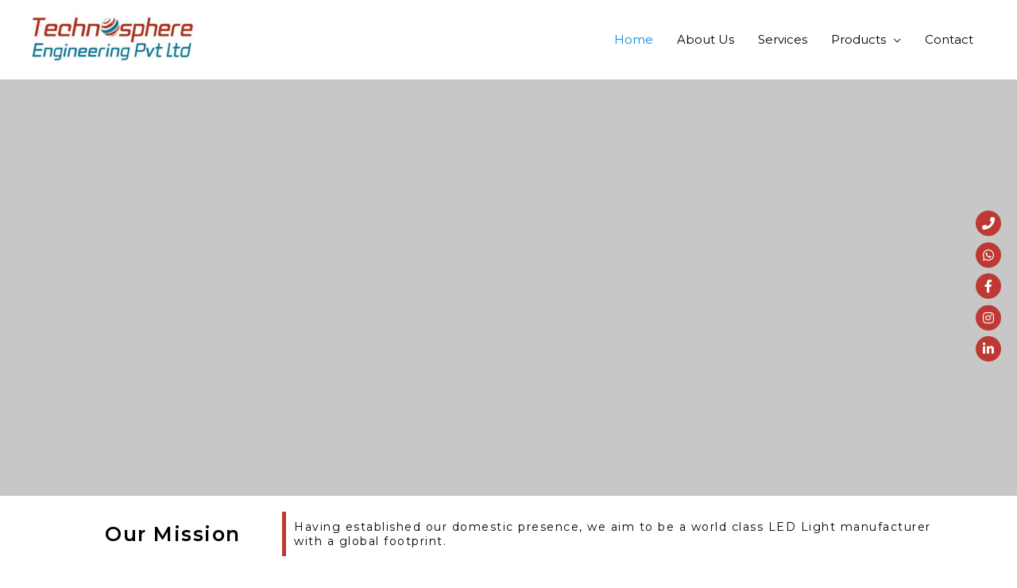

--- FILE ---
content_type: text/css
request_url: https://technosphereindia.in/wp-content/uploads/elementor/css/post-1361.css?ver=1732082656
body_size: 1901
content:
.elementor-1361 .elementor-element.elementor-element-582b800 > .elementor-background-overlay{background-color:#00000057;opacity:0.65;transition:background 0.3s, border-radius 0.3s, opacity 0.3s;}.elementor-1361 .elementor-element.elementor-element-582b800{transition:background 0.2s, border 0.3s, border-radius 0.3s, box-shadow 0.3s;padding:240px 0px 240px 0px;}.elementor-bc-flex-widget .elementor-1361 .elementor-element.elementor-element-4bbd87b.elementor-column .elementor-widget-wrap{align-items:center;}.elementor-1361 .elementor-element.elementor-element-4bbd87b.elementor-column.elementor-element[data-element_type="column"] > .elementor-widget-wrap.elementor-element-populated{align-content:center;align-items:center;}.elementor-1361 .elementor-element.elementor-element-6a67eea{text-align:center;}.elementor-1361 .elementor-element.elementor-element-6a67eea .elementor-heading-title{color:#FFFFFF;font-family:"Abril Fatface", Sans-serif;font-size:50px;font-weight:normal;text-transform:uppercase;font-style:normal;letter-spacing:3.6px;}.elementor-1361 .elementor-element.elementor-element-92dfc36 .eael-fancy-text-container{text-align:center;}.elementor-1361 .elementor-element.elementor-element-92dfc36 .eael-fancy-text-prefix{color:#FFFFFF;font-size:22px;font-weight:600;line-height:1px;}.elementor-1361 .elementor-element.elementor-element-92dfc36 .eael-fancy-text-strings, .elementor-1361 .elementor-element.elementor-element-92dfc36 .typed-cursor{font-size:30px;font-weight:700;letter-spacing:1.5px;}.elementor-1361 .elementor-element.elementor-element-92dfc36 .eael-fancy-text-strings{color:#FFFFFF;}.elementor-1361 .elementor-element.elementor-element-92dfc36 .eael-fancy-text-suffix{color:#FFFFFF;font-size:22px;font-weight:600;line-height:1px;}.elementor-1361 .elementor-element.elementor-element-6fc9d20{margin-top:0px;margin-bottom:20px;}.elementor-1361 .elementor-element.elementor-element-45c0930{margin-top:10px;margin-bottom:020px;}.elementor-bc-flex-widget .elementor-1361 .elementor-element.elementor-element-9115c36.elementor-column .elementor-widget-wrap{align-items:center;}.elementor-1361 .elementor-element.elementor-element-9115c36.elementor-column.elementor-element[data-element_type="column"] > .elementor-widget-wrap.elementor-element-populated{align-content:center;align-items:center;}.elementor-1361 .elementor-element.elementor-element-9115c36 > .elementor-element-populated{border-style:solid;border-width:0px 5px 0px 0px;border-color:#BE3934;transition:background 0.3s, border 0.3s, border-radius 0.3s, box-shadow 0.3s;}.elementor-1361 .elementor-element.elementor-element-9115c36 > .elementor-element-populated > .elementor-background-overlay{transition:background 0.3s, border-radius 0.3s, opacity 0.3s;}.elementor-1361 .elementor-element.elementor-element-fd56938{text-align:center;}.elementor-1361 .elementor-element.elementor-element-fd56938 .elementor-heading-title{font-size:25px;letter-spacing:1.5px;}.elementor-1361 .elementor-element.elementor-element-fd56938 > .elementor-widget-container{margin:0px 0px 0px 0px;padding:0px 0px 0px 0px;}.elementor-bc-flex-widget .elementor-1361 .elementor-element.elementor-element-a6aa6a6.elementor-column .elementor-widget-wrap{align-items:center;}.elementor-1361 .elementor-element.elementor-element-a6aa6a6.elementor-column.elementor-element[data-element_type="column"] > .elementor-widget-wrap.elementor-element-populated{align-content:center;align-items:center;}.elementor-1361 .elementor-element.elementor-element-18e2617{text-align:left;}.elementor-1361 .elementor-element.elementor-element-18e2617 .elementor-heading-title{font-size:14px;font-weight:normal;letter-spacing:1.5px;}.elementor-1361 .elementor-element.elementor-element-18e2617 > .elementor-widget-container{margin:0px 0px 0px 0px;padding:0px 0px 0px 0px;}.elementor-1361 .elementor-element.elementor-element-bdb0ybm{text-align:center;}.elementor-1361 .elementor-element.elementor-element-bdb0ybm > .elementor-widget-container{margin:15px 0px 0px 0px;padding:0px 0px 0px 0px;}.elementor-1361 .elementor-element.elementor-element-6890b07 > .elementor-background-overlay{opacity:0.5;transition:background 0.3s, border-radius 0.3s, opacity 0.3s;}.elementor-1361 .elementor-element.elementor-element-6890b07{transition:background 0.3s, border 0.3s, border-radius 0.3s, box-shadow 0.3s;margin-top:0px;margin-bottom:0px;padding:10px 10px 0px 10px;z-index:9;}.elementor-1361 .elementor-element.elementor-element-42f7566:not(.elementor-motion-effects-element-type-background) > .elementor-widget-wrap, .elementor-1361 .elementor-element.elementor-element-42f7566 > .elementor-widget-wrap > .elementor-motion-effects-container > .elementor-motion-effects-layer{background-color:#035E8B;}.elementor-1361 .elementor-element.elementor-element-42f7566 > .elementor-element-populated >  .elementor-background-overlay{background-color:rgba(2,49,71,0.79);opacity:0.25;}.elementor-1361 .elementor-element.elementor-element-42f7566 > .elementor-element-populated{transition:background 0.3s, border 0.3s, border-radius 0.3s, box-shadow 0.3s;padding:86px 86px 86px 86px;}.elementor-1361 .elementor-element.elementor-element-42f7566 > .elementor-element-populated > .elementor-background-overlay{transition:background 0.3s, border-radius 0.3s, opacity 0.3s;}.elementor-1361 .elementor-element.elementor-element-62e87e9 > .elementor-container > .elementor-column > .elementor-widget-wrap{align-content:flex-start;align-items:flex-start;}.elementor-1361 .elementor-element.elementor-element-ec9a105{text-align:left;}.elementor-1361 .elementor-element.elementor-element-ec9a105 .elementor-heading-title{color:var( --e-global-color-astglobalcolor5 );letter-spacing:1.5px;}.elementor-1361 .elementor-element.elementor-element-eefee34{text-align:justify;color:#FFFFFF;}.elementor-1361 .elementor-element.elementor-element-790230f > .elementor-element-populated{padding:0px 50px 0px 50px;}.elementor-1361 .elementor-element.elementor-element-b4019e4{text-align:center;}.elementor-1361 .elementor-element.elementor-element-b4019e4 .elementor-heading-title{color:var( --e-global-color-astglobalcolor5 );letter-spacing:1.5px;}.elementor-1361 .elementor-element.elementor-element-e1ceb85 > .elementor-widget-container{margin:20px 0px 0px 0px;}.elementor-1361 .elementor-element.elementor-element-ac29b53{margin-top:25px;margin-bottom:25px;}.elementor-1361 .elementor-element.elementor-element-5d50f38{--divider-border-style:solid;--divider-color:#ecedef;--divider-border-width:1px;}.elementor-1361 .elementor-element.elementor-element-5d50f38 .elementor-divider-separator{width:100%;}.elementor-1361 .elementor-element.elementor-element-5d50f38 > .elementor-widget-container{margin:0px 0px 0px 0px;}.elementor-1361 .elementor-element.elementor-element-8d38172{text-align:center;}.elementor-1361 .elementor-element.elementor-element-8d38172 > .elementor-widget-container{margin:0px 0px 0px 0px;padding:0px 0px 0px 0px;}.elementor-1361 .elementor-element.elementor-element-2eff1cd > .elementor-background-overlay{opacity:0.5;}.elementor-1361 .elementor-element.elementor-element-2eff1cd{margin-top:30px;margin-bottom:0px;}.elementor-1361 .elementor-element.elementor-element-05e829b:not(.elementor-motion-effects-element-type-background) > .elementor-widget-wrap, .elementor-1361 .elementor-element.elementor-element-05e829b > .elementor-widget-wrap > .elementor-motion-effects-container > .elementor-motion-effects-layer{background-image:url("https://technosphereindia.in/wp-content/uploads/2023/02/Workbench2-1030x567-1.jpg");background-position:center center;background-repeat:no-repeat;background-size:cover;}.elementor-1361 .elementor-element.elementor-element-05e829b > .elementor-element-populated >  .elementor-background-overlay{background-color:var( --e-global-color-astglobalcolor2 );opacity:0.7;}.elementor-1361 .elementor-element.elementor-element-05e829b:hover > .elementor-element-populated >  .elementor-background-overlay{background-color:var( --e-global-color-astglobalcolor2 );opacity:0.8;}.elementor-1361 .elementor-element.elementor-element-05e829b > .elementor-element-populated{transition:background 0.3s, border 0.3s, border-radius 0.3s, box-shadow 0.3s;padding:7em 4em 7em 4em;}.elementor-1361 .elementor-element.elementor-element-05e829b > .elementor-element-populated > .elementor-background-overlay{transition:background 0.3s, border-radius 0.3s, opacity 0.3s;}.elementor-1361 .elementor-element.elementor-element-192eaa6{text-align:center;}.elementor-1361 .elementor-element.elementor-element-192eaa6 .elementor-heading-title{color:var( --e-global-color-astglobalcolor5 );font-size:32px;}.elementor-1361 .elementor-element.elementor-element-9fbaaf0:not(.elementor-motion-effects-element-type-background) > .elementor-widget-wrap, .elementor-1361 .elementor-element.elementor-element-9fbaaf0 > .elementor-widget-wrap > .elementor-motion-effects-container > .elementor-motion-effects-layer{background-image:url("https://technosphereindia.in/wp-content/uploads/2023/02/images.jpg");background-position:center center;background-repeat:no-repeat;background-size:cover;}.elementor-1361 .elementor-element.elementor-element-9fbaaf0 > .elementor-element-populated >  .elementor-background-overlay{background-color:#035E8B;opacity:0.85;}.elementor-1361 .elementor-element.elementor-element-9fbaaf0 > .elementor-element-populated{transition:background 0.3s, border 0.3s, border-radius 0.3s, box-shadow 0.3s;padding:7em 4em 7em 4em;}.elementor-1361 .elementor-element.elementor-element-9fbaaf0 > .elementor-element-populated > .elementor-background-overlay{transition:background 0.3s, border-radius 0.3s, opacity 0.3s;}.elementor-1361 .elementor-element.elementor-element-8171f80{text-align:center;}.elementor-1361 .elementor-element.elementor-element-8171f80 .elementor-heading-title{color:var( --e-global-color-astglobalcolor5 );font-size:32px;}.elementor-1361 .elementor-element.elementor-element-7a21a8c:not(.elementor-motion-effects-element-type-background) > .elementor-widget-wrap, .elementor-1361 .elementor-element.elementor-element-7a21a8c > .elementor-widget-wrap > .elementor-motion-effects-container > .elementor-motion-effects-layer{background-image:url("https://technosphereindia.in/wp-content/uploads/2023/02/fdsf.png");background-position:center center;background-repeat:no-repeat;background-size:cover;}.elementor-1361 .elementor-element.elementor-element-7a21a8c > .elementor-element-populated >  .elementor-background-overlay{background-color:var( --e-global-color-astglobalcolor2 );opacity:0.7;}.elementor-1361 .elementor-element.elementor-element-7a21a8c:hover > .elementor-element-populated >  .elementor-background-overlay{background-color:var( --e-global-color-astglobalcolor2 );opacity:0.8;}.elementor-1361 .elementor-element.elementor-element-7a21a8c > .elementor-element-populated{transition:background 0.3s, border 0.3s, border-radius 0.3s, box-shadow 0.3s;padding:7em 4em 7em 4em;}.elementor-1361 .elementor-element.elementor-element-7a21a8c > .elementor-element-populated > .elementor-background-overlay{transition:background 0.3s, border-radius 0.3s, opacity 0.3s;}.elementor-1361 .elementor-element.elementor-element-9d490ac{text-align:center;}.elementor-1361 .elementor-element.elementor-element-9d490ac .elementor-heading-title{color:var( --e-global-color-astglobalcolor5 );font-size:32px;}.elementor-1361 .elementor-element.elementor-element-459ee6b{padding:5px 5px 5px 5px;}.elementor-1361 .elementor-element.elementor-element-v09xw0m .elementor-button .elementor-align-icon-right{margin-left:10px;}.elementor-1361 .elementor-element.elementor-element-v09xw0m .elementor-button .elementor-align-icon-left{margin-right:10px;}.elementor-1361 .elementor-element.elementor-element-v09xw0m .elementor-button{letter-spacing:1.5px;fill:#FFFFFF;color:#FFFFFF;background-color:#035E8B;}.elementor-1361 .elementor-element.elementor-element-v09xw0m .elementor-button:hover, .elementor-1361 .elementor-element.elementor-element-v09xw0m .elementor-button:focus{color:var( --e-global-color-astglobalcolor5 );background-color:var( --e-global-color-astglobalcolor1 );}.elementor-1361 .elementor-element.elementor-element-v09xw0m .elementor-button:hover svg, .elementor-1361 .elementor-element.elementor-element-v09xw0m .elementor-button:focus svg{fill:var( --e-global-color-astglobalcolor5 );}.elementor-1361 .elementor-element.elementor-element-6560b71{--divider-border-style:solid;--divider-color:#ecedef;--divider-border-width:1px;}.elementor-1361 .elementor-element.elementor-element-6560b71 .elementor-divider-separator{width:100%;}.elementor-1361 .elementor-element.elementor-element-6560b71 > .elementor-widget-container{margin:0px 0px 0px 0px;}.elementor-1361 .elementor-element.elementor-element-f58e44e{margin-top:5px;margin-bottom:25px;}.elementor-1361 .elementor-element.elementor-element-d6066c8{text-align:center;}.elementor-1361 .elementor-element.elementor-element-d6066c8 > .elementor-widget-container{margin:0px 0px 0px 0px;padding:0px 0px 0px 0px;}.elementor-1361 .elementor-element.elementor-element-c5eb958 > .elementor-container > .elementor-column > .elementor-widget-wrap{align-content:center;align-items:center;}.elementor-1361 .elementor-element.elementor-element-c5eb958 > .elementor-background-overlay{opacity:0.5;}.elementor-1361 .elementor-element.elementor-element-c5eb958{margin-top:30px;margin-bottom:0px;}.elementor-1361 .elementor-element.elementor-element-d04b664:not(.elementor-motion-effects-element-type-background) > .elementor-widget-wrap, .elementor-1361 .elementor-element.elementor-element-d04b664 > .elementor-widget-wrap > .elementor-motion-effects-container > .elementor-motion-effects-layer{background-image:url("https://technosphereindia.in/wp-content/uploads/2024/10/Technosphereindia-images-33.jpg");background-position:center center;background-repeat:no-repeat;background-size:cover;}.elementor-1361 .elementor-element.elementor-element-d04b664 > .elementor-element-populated >  .elementor-background-overlay{background-color:var( --e-global-color-astglobalcolor2 );opacity:0.7;}.elementor-1361 .elementor-element.elementor-element-d04b664:hover > .elementor-element-populated >  .elementor-background-overlay{background-color:var( --e-global-color-astglobalcolor2 );opacity:0.8;}.elementor-1361 .elementor-element.elementor-element-d04b664 > .elementor-element-populated{transition:background 0.3s, border 0.3s, border-radius 0.3s, box-shadow 0.3s;padding:10em 4em 10em 4em;}.elementor-1361 .elementor-element.elementor-element-d04b664 > .elementor-element-populated > .elementor-background-overlay{transition:background 0.3s, border-radius 0.3s, opacity 0.3s;}.elementor-1361 .elementor-element.elementor-element-132ada0{text-align:center;}.elementor-1361 .elementor-element.elementor-element-132ada0 .elementor-heading-title{color:var( --e-global-color-astglobalcolor5 );font-size:32px;}.elementor-1361 .elementor-element.elementor-element-74372f6:not(.elementor-motion-effects-element-type-background) > .elementor-widget-wrap, .elementor-1361 .elementor-element.elementor-element-74372f6 > .elementor-widget-wrap > .elementor-motion-effects-container > .elementor-motion-effects-layer{background-image:url("https://technosphereindia.in/wp-content/uploads/2024/10/Technosphereindia-images-32.jpg");background-position:center center;background-repeat:no-repeat;background-size:cover;}.elementor-1361 .elementor-element.elementor-element-74372f6 > .elementor-element-populated >  .elementor-background-overlay{background-color:#BE3934;opacity:0.7;}.elementor-1361 .elementor-element.elementor-element-74372f6:hover > .elementor-element-populated >  .elementor-background-overlay{background-color:var( --e-global-color-astglobalcolor2 );opacity:0.8;}.elementor-1361 .elementor-element.elementor-element-74372f6 > .elementor-element-populated{transition:background 0.3s, border 0.3s, border-radius 0.3s, box-shadow 0.3s;padding:10em 4em 10em 4em;}.elementor-1361 .elementor-element.elementor-element-74372f6 > .elementor-element-populated > .elementor-background-overlay{transition:background 0.3s, border-radius 0.3s, opacity 0.3s;}.elementor-1361 .elementor-element.elementor-element-384e8eb{text-align:center;}.elementor-1361 .elementor-element.elementor-element-384e8eb .elementor-heading-title{color:var( --e-global-color-astglobalcolor5 );font-size:32px;}.elementor-1361 .elementor-element.elementor-element-67b3145:not(.elementor-motion-effects-element-type-background) > .elementor-widget-wrap, .elementor-1361 .elementor-element.elementor-element-67b3145 > .elementor-widget-wrap > .elementor-motion-effects-container > .elementor-motion-effects-layer{background-image:url("https://technosphereindia.in/wp-content/uploads/2024/10/iot-2.jpg");background-position:center center;background-repeat:no-repeat;background-size:cover;}.elementor-1361 .elementor-element.elementor-element-67b3145 > .elementor-element-populated >  .elementor-background-overlay{background-color:var( --e-global-color-astglobalcolor2 );opacity:0.7;}.elementor-1361 .elementor-element.elementor-element-67b3145:hover > .elementor-element-populated >  .elementor-background-overlay{background-color:var( --e-global-color-astglobalcolor2 );opacity:0.8;}.elementor-1361 .elementor-element.elementor-element-67b3145 > .elementor-element-populated{transition:background 0.3s, border 0.3s, border-radius 0.3s, box-shadow 0.3s;padding:10em 4em 10em 4em;}.elementor-1361 .elementor-element.elementor-element-67b3145 > .elementor-element-populated > .elementor-background-overlay{transition:background 0.3s, border-radius 0.3s, opacity 0.3s;}.elementor-1361 .elementor-element.elementor-element-a0e74ff{text-align:center;}.elementor-1361 .elementor-element.elementor-element-a0e74ff .elementor-heading-title{color:var( --e-global-color-astglobalcolor5 );font-size:32px;}.elementor-1361 .elementor-element.elementor-element-4bafd9c{margin-top:0px;margin-bottom:25px;padding:5px 5px 5px 5px;}.elementor-1361 .elementor-element.elementor-element-2ed1b8c .elementor-button .elementor-align-icon-right{margin-left:10px;}.elementor-1361 .elementor-element.elementor-element-2ed1b8c .elementor-button .elementor-align-icon-left{margin-right:10px;}.elementor-1361 .elementor-element.elementor-element-2ed1b8c .elementor-button{letter-spacing:1.5px;fill:#FFFFFF;color:#FFFFFF;background-color:#BE3934;}.elementor-1361 .elementor-element.elementor-element-2ed1b8c .elementor-button:hover, .elementor-1361 .elementor-element.elementor-element-2ed1b8c .elementor-button:focus{color:var( --e-global-color-astglobalcolor5 );background-color:var( --e-global-color-astglobalcolor1 );}.elementor-1361 .elementor-element.elementor-element-2ed1b8c .elementor-button:hover svg, .elementor-1361 .elementor-element.elementor-element-2ed1b8c .elementor-button:focus svg{fill:var( --e-global-color-astglobalcolor5 );}.elementor-1361 .elementor-element.elementor-element-80c11eb .elementor-button .elementor-align-icon-right{margin-left:50px;}.elementor-1361 .elementor-element.elementor-element-80c11eb .elementor-button .elementor-align-icon-left{margin-right:50px;}body.elementor-page-1361:not(.elementor-motion-effects-element-type-background), body.elementor-page-1361 > .elementor-motion-effects-container > .elementor-motion-effects-layer{background-color:#ffffff;}@media(max-width:1024px){.elementor-1361 .elementor-element.elementor-element-fd56938{text-align:center;}.elementor-1361 .elementor-element.elementor-element-fd56938 > .elementor-widget-container{margin:0px 0px 0px 0px;padding:0px 0px 0px 0px;}.elementor-1361 .elementor-element.elementor-element-18e2617{text-align:center;}.elementor-1361 .elementor-element.elementor-element-18e2617 > .elementor-widget-container{margin:0px 0px 0px 0px;padding:0px 0px 0px 0px;}.elementor-1361 .elementor-element.elementor-element-bdb0ybm{text-align:center;}.elementor-1361 .elementor-element.elementor-element-bdb0ybm > .elementor-widget-container{margin:0px 0px 0px 0px;padding:0px 0px 0px 0px;}.elementor-1361 .elementor-element.elementor-element-6890b07{margin-top:0px;margin-bottom:0px;padding:0px 0px 0px 0px;}.elementor-1361 .elementor-element.elementor-element-42f7566 > .elementor-element-populated{padding:50px 50px 50px 50px;}.elementor-1361 .elementor-element.elementor-element-ec9a105{text-align:left;}.elementor-1361 .elementor-element.elementor-element-790230f > .elementor-element-populated{padding:0px 0px 0px 0px;}.elementor-1361 .elementor-element.elementor-element-b4019e4{text-align:left;}.elementor-1361 .elementor-element.elementor-element-5d50f38 > .elementor-widget-container{margin:30px 0px 0px 0px;}.elementor-1361 .elementor-element.elementor-element-8d38172{text-align:center;}.elementor-1361 .elementor-element.elementor-element-8d38172 > .elementor-widget-container{margin:0px 0px 0px 0px;padding:0px 0px 0px 0px;}.elementor-1361 .elementor-element.elementor-element-05e829b > .elementor-element-populated{margin:0px 0px 0px 0px;--e-column-margin-right:0px;--e-column-margin-left:0px;padding:2em 2em 2em 2em;}.elementor-1361 .elementor-element.elementor-element-192eaa6 > .elementor-widget-container{margin:0px 0px 0px 0px;padding:0px 0px 0px 0px;}.elementor-1361 .elementor-element.elementor-element-9fbaaf0 > .elementor-element-populated{margin:0px 0px 0px 0px;--e-column-margin-right:0px;--e-column-margin-left:0px;padding:2em 2em 2em 2em;}.elementor-1361 .elementor-element.elementor-element-8171f80 > .elementor-widget-container{margin:0px 0px 0px 0px;padding:0px 0px 0px 0px;}.elementor-1361 .elementor-element.elementor-element-7a21a8c > .elementor-element-populated{margin:0px 0px 0px 0px;--e-column-margin-right:0px;--e-column-margin-left:0px;padding:2em 2em 2em 2em;}.elementor-1361 .elementor-element.elementor-element-9d490ac > .elementor-widget-container{margin:0px 0px 0px 0px;padding:0px 0px 0px 0px;}.elementor-1361 .elementor-element.elementor-element-6560b71 > .elementor-widget-container{margin:30px 0px 0px 0px;}.elementor-1361 .elementor-element.elementor-element-d6066c8{text-align:center;}.elementor-1361 .elementor-element.elementor-element-d6066c8 > .elementor-widget-container{margin:0px 0px 0px 0px;padding:0px 0px 0px 0px;}.elementor-1361 .elementor-element.elementor-element-d04b664 > .elementor-element-populated{margin:0px 0px 0px 0px;--e-column-margin-right:0px;--e-column-margin-left:0px;padding:2em 2em 2em 2em;}.elementor-1361 .elementor-element.elementor-element-132ada0 > .elementor-widget-container{margin:0px 0px 0px 0px;padding:0px 0px 0px 0px;}.elementor-1361 .elementor-element.elementor-element-74372f6 > .elementor-element-populated{margin:0px 0px 0px 0px;--e-column-margin-right:0px;--e-column-margin-left:0px;padding:2em 2em 2em 2em;}.elementor-1361 .elementor-element.elementor-element-384e8eb > .elementor-widget-container{margin:0px 0px 0px 0px;padding:0px 0px 0px 0px;}.elementor-1361 .elementor-element.elementor-element-67b3145 > .elementor-element-populated{margin:0px 0px 0px 0px;--e-column-margin-right:0px;--e-column-margin-left:0px;padding:2em 2em 2em 2em;}.elementor-1361 .elementor-element.elementor-element-a0e74ff > .elementor-widget-container{margin:0px 0px 0px 0px;padding:0px 0px 0px 0px;}}@media(max-width:767px){.elementor-1361 .elementor-element.elementor-element-582b800{padding:80px 15px 80px 1px;}.elementor-1361 .elementor-element.elementor-element-4bbd87b > .elementor-element-populated{padding:0px 0px 0px 15px;}.elementor-1361 .elementor-element.elementor-element-6a67eea{text-align:center;}.elementor-1361 .elementor-element.elementor-element-6a67eea .elementor-heading-title{font-size:28px;}.elementor-1361 .elementor-element.elementor-element-92dfc36 .eael-fancy-text-container{text-align:center;}.elementor-1361 .elementor-element.elementor-element-92dfc36 .eael-fancy-text-strings, .elementor-1361 .elementor-element.elementor-element-92dfc36 .typed-cursor{font-size:18px;}.elementor-1361 .elementor-element.elementor-element-9115c36 > .elementor-element-populated{border-width:0px 0px 3px 0px;}.elementor-1361 .elementor-element.elementor-element-fd56938{text-align:center;}.elementor-1361 .elementor-element.elementor-element-18e2617{text-align:center;}.elementor-1361 .elementor-element.elementor-element-bdb0ybm{text-align:center;}.elementor-1361 .elementor-element.elementor-element-6890b07{margin-top:0px;margin-bottom:70px;padding:0px 0px 0px 0px;}.elementor-1361 .elementor-element.elementor-element-42f7566 > .elementor-element-populated{padding:50px 0px 50px 0px;}.elementor-1361 .elementor-element.elementor-element-62e87e9{padding:0px 30px 0px 30px;}.elementor-1361 .elementor-element.elementor-element-790230f > .elementor-element-populated{padding:0px 0px 0px 0px;}.elementor-1361 .elementor-element.elementor-element-8d38172{text-align:center;}.elementor-1361 .elementor-element.elementor-element-05e829b{width:32%;}.elementor-1361 .elementor-element.elementor-element-05e829b > .elementor-element-populated{padding:1em 1em 1em 1em;}.elementor-1361 .elementor-element.elementor-element-192eaa6 .elementor-heading-title{font-size:15px;}.elementor-1361 .elementor-element.elementor-element-9fbaaf0{width:36%;}.elementor-1361 .elementor-element.elementor-element-9fbaaf0 > .elementor-element-populated{padding:2em 2em 2em 2em;}.elementor-1361 .elementor-element.elementor-element-8171f80 .elementor-heading-title{font-size:15px;}.elementor-1361 .elementor-element.elementor-element-7a21a8c{width:32%;}.elementor-1361 .elementor-element.elementor-element-7a21a8c > .elementor-element-populated{padding:2em 0em 2em 0em;}.elementor-1361 .elementor-element.elementor-element-9d490ac .elementor-heading-title{font-size:15px;}.elementor-1361 .elementor-element.elementor-element-v09xw0m .elementor-button{letter-spacing:0px;}.elementor-1361 .elementor-element.elementor-element-d6066c8{text-align:center;}.elementor-1361 .elementor-element.elementor-element-d04b664{width:32%;}.elementor-1361 .elementor-element.elementor-element-d04b664 > .elementor-element-populated{padding:2em 2em 2em 2em;}.elementor-1361 .elementor-element.elementor-element-132ada0 .elementor-heading-title{font-size:15px;}.elementor-1361 .elementor-element.elementor-element-74372f6{width:32%;}.elementor-1361 .elementor-element.elementor-element-74372f6 > .elementor-element-populated{padding:2em 2em 2em 2em;}.elementor-1361 .elementor-element.elementor-element-384e8eb .elementor-heading-title{font-size:15px;}.elementor-1361 .elementor-element.elementor-element-67b3145{width:32%;}.elementor-1361 .elementor-element.elementor-element-67b3145 > .elementor-element-populated{padding:2em 2em 2em 2em;}.elementor-1361 .elementor-element.elementor-element-a0e74ff .elementor-heading-title{font-size:15px;}.elementor-1361 .elementor-element.elementor-element-2ed1b8c .elementor-button{letter-spacing:0px;}}@media(min-width:768px){.elementor-1361 .elementor-element.elementor-element-e03f04f{width:100%;}.elementor-1361 .elementor-element.elementor-element-9115c36{width:25%;}.elementor-1361 .elementor-element.elementor-element-a6aa6a6{width:75%;}.elementor-1361 .elementor-element.elementor-element-a54d030{width:50%;}.elementor-1361 .elementor-element.elementor-element-790230f{width:50%;}}@media(max-width:1024px) and (min-width:768px){.elementor-1361 .elementor-element.elementor-element-a54d030{width:50%;}.elementor-1361 .elementor-element.elementor-element-790230f{width:50%;}}@media(min-width:1025px){.elementor-1361 .elementor-element.elementor-element-05e829b:not(.elementor-motion-effects-element-type-background) > .elementor-widget-wrap, .elementor-1361 .elementor-element.elementor-element-05e829b > .elementor-widget-wrap > .elementor-motion-effects-container > .elementor-motion-effects-layer{background-attachment:scroll;}.elementor-1361 .elementor-element.elementor-element-9fbaaf0:not(.elementor-motion-effects-element-type-background) > .elementor-widget-wrap, .elementor-1361 .elementor-element.elementor-element-9fbaaf0 > .elementor-widget-wrap > .elementor-motion-effects-container > .elementor-motion-effects-layer{background-attachment:scroll;}.elementor-1361 .elementor-element.elementor-element-7a21a8c:not(.elementor-motion-effects-element-type-background) > .elementor-widget-wrap, .elementor-1361 .elementor-element.elementor-element-7a21a8c > .elementor-widget-wrap > .elementor-motion-effects-container > .elementor-motion-effects-layer{background-attachment:scroll;}.elementor-1361 .elementor-element.elementor-element-d04b664:not(.elementor-motion-effects-element-type-background) > .elementor-widget-wrap, .elementor-1361 .elementor-element.elementor-element-d04b664 > .elementor-widget-wrap > .elementor-motion-effects-container > .elementor-motion-effects-layer{background-attachment:scroll;}.elementor-1361 .elementor-element.elementor-element-74372f6:not(.elementor-motion-effects-element-type-background) > .elementor-widget-wrap, .elementor-1361 .elementor-element.elementor-element-74372f6 > .elementor-widget-wrap > .elementor-motion-effects-container > .elementor-motion-effects-layer{background-attachment:scroll;}.elementor-1361 .elementor-element.elementor-element-67b3145:not(.elementor-motion-effects-element-type-background) > .elementor-widget-wrap, .elementor-1361 .elementor-element.elementor-element-67b3145 > .elementor-widget-wrap > .elementor-motion-effects-container > .elementor-motion-effects-layer{background-attachment:scroll;}}

--- FILE ---
content_type: text/css
request_url: https://technosphereindia.in/wp-content/uploads/elementor/css/post-1383.css?ver=1727775031
body_size: 509
content:
.elementor-1383 .elementor-element.elementor-element-4a80600:not(.elementor-motion-effects-element-type-background), .elementor-1383 .elementor-element.elementor-element-4a80600 > .elementor-motion-effects-container > .elementor-motion-effects-layer{background-color:#F2EDED;}.elementor-1383 .elementor-element.elementor-element-4a80600{transition:background 0.3s, border 0.3s, border-radius 0.3s, box-shadow 0.3s;padding:15px 0px 10px 0px;}.elementor-1383 .elementor-element.elementor-element-4a80600 > .elementor-background-overlay{transition:background 0.3s, border-radius 0.3s, opacity 0.3s;}.elementor-1383 .elementor-element.elementor-element-c1963ad .elementor-heading-title{font-size:18px;letter-spacing:1px;}.elementor-1383 .elementor-element.elementor-element-311ffdb{--e-icon-list-icon-size:14px;}.elementor-1383 .elementor-element.elementor-element-311ffdb .elementor-icon-list-text{color:#000000;}.elementor-1383 .elementor-element.elementor-element-311ffdb .elementor-icon-list-item:hover .elementor-icon-list-text{color:#A60000;}.elementor-1383 .elementor-element.elementor-element-fcf3027 .elementor-heading-title{font-size:18px;letter-spacing:1px;}.elementor-1383 .elementor-element.elementor-element-57f988b{--e-icon-list-icon-size:14px;}.elementor-1383 .elementor-element.elementor-element-21fff55{text-align:center;}.elementor-1383 .elementor-element.elementor-element-21fff55 .elementor-heading-title{font-size:18px;}.elementor-bc-flex-widget .elementor-1383 .elementor-element.elementor-element-dcc551f.elementor-column .elementor-widget-wrap{align-items:center;}.elementor-1383 .elementor-element.elementor-element-dcc551f.elementor-column.elementor-element[data-element_type="column"] > .elementor-widget-wrap.elementor-element-populated{align-content:center;align-items:center;}.elementor-1383 .elementor-element.elementor-element-dcc551f.elementor-column > .elementor-widget-wrap{justify-content:center;}.elementor-1383 .elementor-element.elementor-element-dcc551f:not(.elementor-motion-effects-element-type-background) > .elementor-widget-wrap, .elementor-1383 .elementor-element.elementor-element-dcc551f > .elementor-widget-wrap > .elementor-motion-effects-container > .elementor-motion-effects-layer{background-color:#BE3934;}.elementor-1383 .elementor-element.elementor-element-dcc551f > .elementor-element-populated, .elementor-1383 .elementor-element.elementor-element-dcc551f > .elementor-element-populated > .elementor-background-overlay, .elementor-1383 .elementor-element.elementor-element-dcc551f > .elementor-background-slideshow{border-radius:0px 0px 0px 15px;}.elementor-1383 .elementor-element.elementor-element-dcc551f > .elementor-element-populated{transition:background 0.3s, border 0.3s, border-radius 0.3s, box-shadow 0.3s;padding:015px 0px 15px 0px;}.elementor-1383 .elementor-element.elementor-element-dcc551f > .elementor-element-populated > .elementor-background-overlay{transition:background 0.3s, border-radius 0.3s, opacity 0.3s;}.elementor-1383 .elementor-element.elementor-element-1aec678{text-align:center;}.elementor-1383 .elementor-element.elementor-element-1aec678 .elementor-heading-title{color:#FFFFFF;font-size:15px;}.elementor-bc-flex-widget .elementor-1383 .elementor-element.elementor-element-b3f7ace.elementor-column .elementor-widget-wrap{align-items:center;}.elementor-1383 .elementor-element.elementor-element-b3f7ace.elementor-column.elementor-element[data-element_type="column"] > .elementor-widget-wrap.elementor-element-populated{align-content:center;align-items:center;}.elementor-1383 .elementor-element.elementor-element-b3f7ace.elementor-column > .elementor-widget-wrap{justify-content:center;}.elementor-1383 .elementor-element.elementor-element-b3f7ace:not(.elementor-motion-effects-element-type-background) > .elementor-widget-wrap, .elementor-1383 .elementor-element.elementor-element-b3f7ace > .elementor-widget-wrap > .elementor-motion-effects-container > .elementor-motion-effects-layer{background-color:#035E8B;}.elementor-1383 .elementor-element.elementor-element-b3f7ace > .elementor-element-populated, .elementor-1383 .elementor-element.elementor-element-b3f7ace > .elementor-element-populated > .elementor-background-overlay, .elementor-1383 .elementor-element.elementor-element-b3f7ace > .elementor-background-slideshow{border-radius:0px 15px 0px 0px;}.elementor-1383 .elementor-element.elementor-element-b3f7ace > .elementor-element-populated{transition:background 0.3s, border 0.3s, border-radius 0.3s, box-shadow 0.3s;padding:015px 0px 15px 0px;}.elementor-1383 .elementor-element.elementor-element-b3f7ace > .elementor-element-populated > .elementor-background-overlay{transition:background 0.3s, border-radius 0.3s, opacity 0.3s;}.elementor-1383 .elementor-element.elementor-element-7159a9b{text-align:center;}.elementor-1383 .elementor-element.elementor-element-7159a9b .elementor-heading-title{color:#FFFFFF;font-size:15px;}.elementor-1383 .elementor-element.elementor-element-a3d19ac{--grid-template-columns:repeat(0, auto);--icon-size:15px;--grid-column-gap:10px;--grid-row-gap:0px;}.elementor-1383 .elementor-element.elementor-element-a3d19ac .elementor-widget-container{text-align:center;}.elementor-1383 .elementor-element.elementor-element-a3d19ac .elementor-icon{border-radius:6px 6px 6px 6px;}.elementor-1383 .elementor-element.elementor-element-a3d19ac > .elementor-widget-container{margin:015px 0px 0px 0px;}.elementor-1383 .elementor-element.elementor-element-3370ae7:not(.elementor-motion-effects-element-type-background), .elementor-1383 .elementor-element.elementor-element-3370ae7 > .elementor-motion-effects-container > .elementor-motion-effects-layer{background-color:#000000;}.elementor-1383 .elementor-element.elementor-element-3370ae7{transition:background 0.3s, border 0.3s, border-radius 0.3s, box-shadow 0.3s;padding:010px 0px 10px 0px;}.elementor-1383 .elementor-element.elementor-element-3370ae7 > .elementor-background-overlay{transition:background 0.3s, border-radius 0.3s, opacity 0.3s;}.elementor-1383 .elementor-element.elementor-element-2efb635{text-align:center;}.elementor-1383 .elementor-element.elementor-element-2efb635 .elementor-heading-title{color:#FFFFFF;font-size:16px;}@media(max-width:767px){.elementor-1383 .elementor-element.elementor-element-2e4f6dc{width:50%;}.elementor-1383 .elementor-element.elementor-element-f3cc3a0{width:50%;}.elementor-1383 .elementor-element.elementor-element-dcc551f{width:50%;}.elementor-1383 .elementor-element.elementor-element-b3f7ace{width:50%;}}@media(min-width:768px){.elementor-1383 .elementor-element.elementor-element-803e6d7{width:10%;}.elementor-1383 .elementor-element.elementor-element-2e4f6dc{width:20%;}.elementor-1383 .elementor-element.elementor-element-f3cc3a0{width:35%;}.elementor-1383 .elementor-element.elementor-element-d9c06ae{width:24.997%;}.elementor-1383 .elementor-element.elementor-element-f2dbe64{width:10%;}}